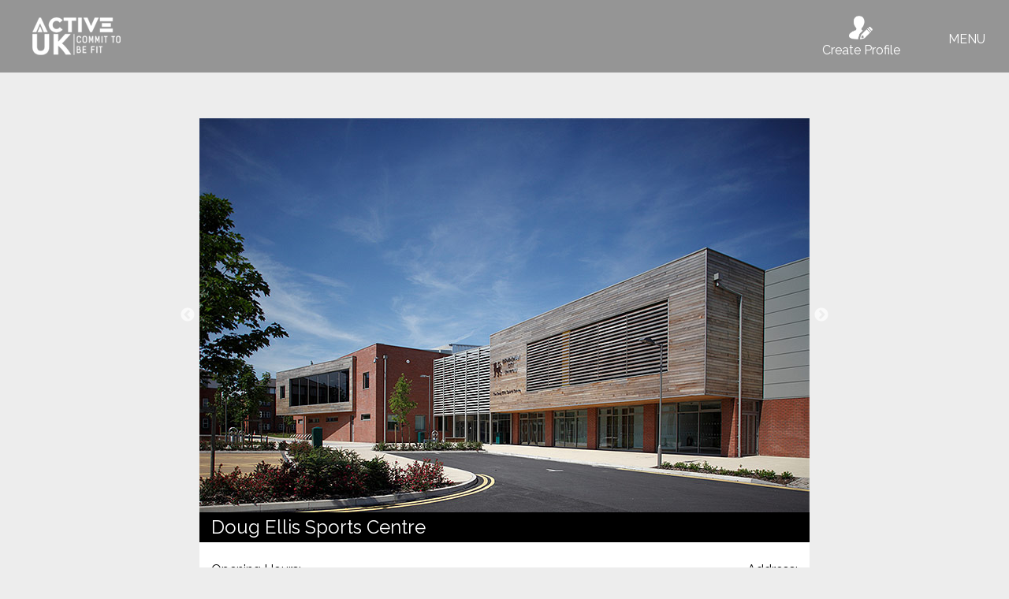

--- FILE ---
content_type: text/html; charset=UTF-8
request_url: https://activeukleisure.com/doug-ellis-sports-centre/
body_size: 9561
content:
<!DOCTYPE html>
<html lang="en-GB" class="no-js no-svg">
<head>
    <meta charset="utf-8">
    <meta http-equiv="X-UA-Compatible" content="IE=edge,chrome=1">
    
    
    <meta name="generator" content="WordPress 6.9" /> <!-- leave this for stats -->

    <link href="https://fonts.googleapis.com/css?family=Raleway" rel="stylesheet">
    <link rel="stylesheet" href="https://activeukleisure.com/wp-content/themes/active_uk_wordpress_theme/font-awesome-4.7.0/css/font-awesome.min.css">
    <link rel="stylesheet" href="https://activeukleisure.com/wp-content/themes/active_uk_wordpress_theme/style.css?v=2" type="text/css" media="all" />
    <link rel="stylesheet" type="text/css" href="https://activeukleisure.com/wp-content/themes/active_uk_wordpress_theme/slick/slick.css"/>
    <link rel="stylesheet" type="text/css" href="https://activeukleisure.com/wp-content/themes/active_uk_wordpress_theme/slick/slick-theme.css"/>

    <link rel="alternate" type="application/rss+xml" title="Active UK RSS Feed" href="https://activeukleisure.com/feed/" />
    <link rel="pingback" href="https://activeukleisure.com/xmlrpc.php" />
    
    <!-- To support old sizes -->
    <link rel="apple-touch-icon" sizes="57x57" href="https://activeukleisure.com/wp-content/themes/active_uk_wordpress_theme/icons/57x57.png">
    <link rel="apple-touch-icon" sizes="72x72" href="https://activeukleisure.com/wp-content/themes/active_uk_wordpress_theme/icons/72x72.png">
    <link rel="apple-touch-icon" sizes="114x114" href="https://activeukleisure.com/wp-content/themes/active_uk_wordpress_theme/icons/114x114.png">
    <link rel="apple-touch-icon" sizes="144x144" href="https://activeukleisure.com/wp-content/themes/active_uk_wordpress_theme/icons/144x144.png">

    <!-- To support new sizes -->
    <link rel="apple-touch-icon" sizes="60×60" href="https://activeukleisure.com/wp-content/themes/active_uk_wordpress_theme/icons/60×60.png">
    <link rel="apple-touch-icon" sizes="76×76" href="https://activeukleisure.com/wp-content/themes/active_uk_wordpress_theme/icons/76×76.png">
    <link rel="apple-touch-icon" sizes="120×120" href="https://activeukleisure.com/wp-content/themes/active_uk_wordpress_theme/icons/120×120.png">
    <link rel="apple-touch-icon" sizes="152×152" href="https://activeukleisure.com/wp-content/themes/active_uk_wordpress_theme/icons/152×152.png">
    <link rel="apple-touch-icon" sizes="180×180" href="https://activeukleisure.com/wp-content/themes/active_uk_wordpress_theme/icons/180×180.png">

    <!-- To support Android -->
    <link rel="icon" sizes="192×192" href="https://activeukleisure.com/wp-content/themes/active_uk_wordpress_theme/icons/192×192.png">
    <link rel="icon" sizes="128×128" href="https://activeukleisure.com/wp-content/themes/active_uk_wordpress_theme/icons/128x128.pn">

    <link rel="shortcut icon" href="https://activeukleisure.com/wp-content/themes/active_uk_wordpress_theme/favicon.ico" type="image/vnd.microsoft.icon" />
    <link rel="icon" href="https://activeukleisure.com/wp-content/themes/active_uk_wordpress_theme/favicon.ico" type="image/vnd.microsoft.icon" /> 
    <meta name="viewport" content="width=device-width,initial-scale=1, maximum-scale=1">
    <meta name="format-detection" content="telephone=no">

    <script src="https://activeukleisure.com/wp-content/themes/active_uk_wordpress_theme/js/jquery.min.js"></script>
	<script src="https://activeukleisure.com/wp-content/themes/active_uk_wordpress_theme/js/modernizr-2.5.3.min.js"></script>
    <script src="https://activeukleisure.com/wp-content/themes/active_uk_wordpress_theme/js/jquery.sticky.js"></script>
    <script src="https://activeukleisure.com/wp-content/themes/active_uk_wordpress_theme/slick/slick.min.js"></script>
    <script src="https://activeukleisure.com/wp-content/themes/active_uk_wordpress_theme/js/jquery.tabslet.min.js"></script>
    <script src="https://activeukleisure.com/wp-content/themes/active_uk_wordpress_theme/js/js.js"></script>

    <Awin>
     <meta name='robots' content='index, follow, max-image-preview:large, max-snippet:-1, max-video-preview:-1' />

	<!-- This site is optimized with the Yoast SEO plugin v26.5 - https://yoast.com/wordpress/plugins/seo/ -->
	<title>Doug Ellis Sports Centre - Active UK</title>
	<link rel="canonical" href="https://activeukleisure.com/doug-ellis-sports-centre/" />
	<meta property="og:locale" content="en_GB" />
	<meta property="og:type" content="article" />
	<meta property="og:title" content="Doug Ellis Sports Centre - Active UK" />
	<meta property="og:description" content="Favourite" />
	<meta property="og:url" content="https://activeukleisure.com/doug-ellis-sports-centre/" />
	<meta property="og:site_name" content="Active UK" />
	<meta property="article:published_time" content="2017-11-17T23:51:00+00:00" />
	<meta property="article:modified_time" content="2017-11-24T23:44:16+00:00" />
	<meta property="og:image" content="https://activeukleisure.com/wp-content/uploads/2017/11/The-Doug-Ellis-Sports-Centre.jpg" />
	<meta property="og:image:width" content="774" />
	<meta property="og:image:height" content="500" />
	<meta property="og:image:type" content="image/jpeg" />
	<meta name="author" content="activeuk_admin" />
	<meta name="twitter:card" content="summary_large_image" />
	<meta name="twitter:label1" content="Written by" />
	<meta name="twitter:data1" content="activeuk_admin" />
	<script type="application/ld+json" class="yoast-schema-graph">{"@context":"https://schema.org","@graph":[{"@type":"WebPage","@id":"https://activeukleisure.com/doug-ellis-sports-centre/","url":"https://activeukleisure.com/doug-ellis-sports-centre/","name":"Doug Ellis Sports Centre - Active UK","isPartOf":{"@id":"https://activeukleisure.com/#website"},"primaryImageOfPage":{"@id":"https://activeukleisure.com/doug-ellis-sports-centre/#primaryimage"},"image":{"@id":"https://activeukleisure.com/doug-ellis-sports-centre/#primaryimage"},"thumbnailUrl":"https://activeukleisure.com/wp-content/uploads/2017/11/The-Doug-Ellis-Sports-Centre.jpg","datePublished":"2017-11-17T23:51:00+00:00","dateModified":"2017-11-24T23:44:16+00:00","author":{"@id":"https://activeukleisure.com/#/schema/person/d5f28503507353fed64855b12d717739"},"breadcrumb":{"@id":"https://activeukleisure.com/doug-ellis-sports-centre/#breadcrumb"},"inLanguage":"en-GB","potentialAction":[{"@type":"ReadAction","target":["https://activeukleisure.com/doug-ellis-sports-centre/"]}]},{"@type":"ImageObject","inLanguage":"en-GB","@id":"https://activeukleisure.com/doug-ellis-sports-centre/#primaryimage","url":"https://activeukleisure.com/wp-content/uploads/2017/11/The-Doug-Ellis-Sports-Centre.jpg","contentUrl":"https://activeukleisure.com/wp-content/uploads/2017/11/The-Doug-Ellis-Sports-Centre.jpg","width":774,"height":500},{"@type":"BreadcrumbList","@id":"https://activeukleisure.com/doug-ellis-sports-centre/#breadcrumb","itemListElement":[{"@type":"ListItem","position":1,"name":"Home","item":"https://activeukleisure.com/"},{"@type":"ListItem","position":2,"name":"Doug Ellis Sports Centre"}]},{"@type":"WebSite","@id":"https://activeukleisure.com/#website","url":"https://activeukleisure.com/","name":"Active UK","description":"Active UK","potentialAction":[{"@type":"SearchAction","target":{"@type":"EntryPoint","urlTemplate":"https://activeukleisure.com/?s={search_term_string}"},"query-input":{"@type":"PropertyValueSpecification","valueRequired":true,"valueName":"search_term_string"}}],"inLanguage":"en-GB"},{"@type":"Person","@id":"https://activeukleisure.com/#/schema/person/d5f28503507353fed64855b12d717739","name":"activeuk_admin","image":{"@type":"ImageObject","inLanguage":"en-GB","@id":"https://activeukleisure.com/#/schema/person/image/","url":"https://secure.gravatar.com/avatar/5d1d51ce8a9d64e765b8d3b551036c858d93da4346bf6651533fc583635658d1?s=96&d=mm&r=g","contentUrl":"https://secure.gravatar.com/avatar/5d1d51ce8a9d64e765b8d3b551036c858d93da4346bf6651533fc583635658d1?s=96&d=mm&r=g","caption":"activeuk_admin"},"url":"https://activeukleisure.com/author/activeuk_admin/"}]}</script>
	<!-- / Yoast SEO plugin. -->


<link rel='dns-prefetch' href='//www.google.com' />
<link rel="alternate" type="application/rss+xml" title="Active UK &raquo; Doug Ellis Sports Centre Comments Feed" href="https://activeukleisure.com/doug-ellis-sports-centre/feed/" />
<link rel="alternate" title="oEmbed (JSON)" type="application/json+oembed" href="https://activeukleisure.com/wp-json/oembed/1.0/embed?url=https%3A%2F%2Factiveukleisure.com%2Fdoug-ellis-sports-centre%2F" />
<link rel="alternate" title="oEmbed (XML)" type="text/xml+oembed" href="https://activeukleisure.com/wp-json/oembed/1.0/embed?url=https%3A%2F%2Factiveukleisure.com%2Fdoug-ellis-sports-centre%2F&#038;format=xml" />
		<!-- This site uses the Google Analytics by MonsterInsights plugin v9.10.1 - Using Analytics tracking - https://www.monsterinsights.com/ -->
		<!-- Note: MonsterInsights is not currently configured on this site. The site owner needs to authenticate with Google Analytics in the MonsterInsights settings panel. -->
					<!-- No tracking code set -->
				<!-- / Google Analytics by MonsterInsights -->
		<style id='wp-img-auto-sizes-contain-inline-css' type='text/css'>
img:is([sizes=auto i],[sizes^="auto," i]){contain-intrinsic-size:3000px 1500px}
/*# sourceURL=wp-img-auto-sizes-contain-inline-css */
</style>
<style id='wp-emoji-styles-inline-css' type='text/css'>

	img.wp-smiley, img.emoji {
		display: inline !important;
		border: none !important;
		box-shadow: none !important;
		height: 1em !important;
		width: 1em !important;
		margin: 0 0.07em !important;
		vertical-align: -0.1em !important;
		background: none !important;
		padding: 0 !important;
	}
/*# sourceURL=wp-emoji-styles-inline-css */
</style>
<style id='wp-block-library-inline-css' type='text/css'>
:root{--wp-block-synced-color:#7a00df;--wp-block-synced-color--rgb:122,0,223;--wp-bound-block-color:var(--wp-block-synced-color);--wp-editor-canvas-background:#ddd;--wp-admin-theme-color:#007cba;--wp-admin-theme-color--rgb:0,124,186;--wp-admin-theme-color-darker-10:#006ba1;--wp-admin-theme-color-darker-10--rgb:0,107,160.5;--wp-admin-theme-color-darker-20:#005a87;--wp-admin-theme-color-darker-20--rgb:0,90,135;--wp-admin-border-width-focus:2px}@media (min-resolution:192dpi){:root{--wp-admin-border-width-focus:1.5px}}.wp-element-button{cursor:pointer}:root .has-very-light-gray-background-color{background-color:#eee}:root .has-very-dark-gray-background-color{background-color:#313131}:root .has-very-light-gray-color{color:#eee}:root .has-very-dark-gray-color{color:#313131}:root .has-vivid-green-cyan-to-vivid-cyan-blue-gradient-background{background:linear-gradient(135deg,#00d084,#0693e3)}:root .has-purple-crush-gradient-background{background:linear-gradient(135deg,#34e2e4,#4721fb 50%,#ab1dfe)}:root .has-hazy-dawn-gradient-background{background:linear-gradient(135deg,#faaca8,#dad0ec)}:root .has-subdued-olive-gradient-background{background:linear-gradient(135deg,#fafae1,#67a671)}:root .has-atomic-cream-gradient-background{background:linear-gradient(135deg,#fdd79a,#004a59)}:root .has-nightshade-gradient-background{background:linear-gradient(135deg,#330968,#31cdcf)}:root .has-midnight-gradient-background{background:linear-gradient(135deg,#020381,#2874fc)}:root{--wp--preset--font-size--normal:16px;--wp--preset--font-size--huge:42px}.has-regular-font-size{font-size:1em}.has-larger-font-size{font-size:2.625em}.has-normal-font-size{font-size:var(--wp--preset--font-size--normal)}.has-huge-font-size{font-size:var(--wp--preset--font-size--huge)}.has-text-align-center{text-align:center}.has-text-align-left{text-align:left}.has-text-align-right{text-align:right}.has-fit-text{white-space:nowrap!important}#end-resizable-editor-section{display:none}.aligncenter{clear:both}.items-justified-left{justify-content:flex-start}.items-justified-center{justify-content:center}.items-justified-right{justify-content:flex-end}.items-justified-space-between{justify-content:space-between}.screen-reader-text{border:0;clip-path:inset(50%);height:1px;margin:-1px;overflow:hidden;padding:0;position:absolute;width:1px;word-wrap:normal!important}.screen-reader-text:focus{background-color:#ddd;clip-path:none;color:#444;display:block;font-size:1em;height:auto;left:5px;line-height:normal;padding:15px 23px 14px;text-decoration:none;top:5px;width:auto;z-index:100000}html :where(.has-border-color){border-style:solid}html :where([style*=border-top-color]){border-top-style:solid}html :where([style*=border-right-color]){border-right-style:solid}html :where([style*=border-bottom-color]){border-bottom-style:solid}html :where([style*=border-left-color]){border-left-style:solid}html :where([style*=border-width]){border-style:solid}html :where([style*=border-top-width]){border-top-style:solid}html :where([style*=border-right-width]){border-right-style:solid}html :where([style*=border-bottom-width]){border-bottom-style:solid}html :where([style*=border-left-width]){border-left-style:solid}html :where(img[class*=wp-image-]){height:auto;max-width:100%}:where(figure){margin:0 0 1em}html :where(.is-position-sticky){--wp-admin--admin-bar--position-offset:var(--wp-admin--admin-bar--height,0px)}@media screen and (max-width:600px){html :where(.is-position-sticky){--wp-admin--admin-bar--position-offset:0px}}
/*wp_block_styles_on_demand_placeholder:696bdb5b704c4*/
/*# sourceURL=wp-block-library-inline-css */
</style>
<style id='classic-theme-styles-inline-css' type='text/css'>
/*! This file is auto-generated */
.wp-block-button__link{color:#fff;background-color:#32373c;border-radius:9999px;box-shadow:none;text-decoration:none;padding:calc(.667em + 2px) calc(1.333em + 2px);font-size:1.125em}.wp-block-file__button{background:#32373c;color:#fff;text-decoration:none}
/*# sourceURL=/wp-includes/css/classic-themes.min.css */
</style>
<link rel='stylesheet' id='activeuk-stripe-connect-css' href='https://activeukleisure.com/wp-content/plugins/activeuk-stripe-connect/public/css/activeuk-stripe-connect-public.css?ver=1.0.0' type='text/css' media='all' />
<link rel='stylesheet' id='contact-form-7-css' href='https://activeukleisure.com/wp-content/plugins/contact-form-7/includes/css/styles.css?ver=6.1.4' type='text/css' media='all' />
<link rel='stylesheet' id='swpm.common-css' href='https://activeukleisure.com/wp-content/plugins/simple-membership/css/swpm.common.css?ver=4.6.9' type='text/css' media='all' />
<link rel='stylesheet' id='swpm-form-builder-css-css' href='https://activeukleisure.com/wp-content/plugins/swpm-form-builder/css/swpm-form-builder.css?ver=20140412' type='text/css' media='all' />
<link rel='stylesheet' id='swpm-jqueryui-css-css' href='https://activeukleisure.com/wp-content/plugins/swpm-form-builder/css/smoothness/jquery-ui-1.10.3.min.css?ver=20131203' type='text/css' media='all' />
<link rel='stylesheet' id='simple-favorites-css' href='https://activeukleisure.com/wp-content/plugins/favorites/assets/css/favorites.css?ver=2.3.6' type='text/css' media='all' />
<link rel='stylesheet' id='cf7cf-style-css' href='https://activeukleisure.com/wp-content/plugins/cf7-conditional-fields/style.css?ver=2.6.7' type='text/css' media='all' />
<script type="text/javascript" src="https://activeukleisure.com/wp-includes/js/jquery/jquery.min.js?ver=3.7.1" id="jquery-core-js"></script>
<script type="text/javascript" src="https://activeukleisure.com/wp-includes/js/jquery/jquery-migrate.min.js?ver=3.4.1" id="jquery-migrate-js"></script>
<script type="text/javascript" src="https://www.google.com/recaptcha/api.js?ver=6.9" id="google_recaptcha-js"></script>
<script type="text/javascript" src="https://activeukleisure.com/wp-content/plugins/activeuk-stripe-connect/public/js/activeuk-stripe-connect-public.js?ver=1.0.0" id="activeuk-stripe-connect-js"></script>
<script type="text/javascript" id="favorites-js-extra">
/* <![CDATA[ */
var favorites_data = {"ajaxurl":"https://activeukleisure.com/wp-admin/admin-ajax.php","nonce":"943686f70f","favorite":"Favourite \u003Ci class=\"sf-icon-star-empty\"\u003E\u003C/i\u003E","favorited":"Favourited \u003Ci class=\"sf-icon-star-full\"\u003E\u003C/i\u003E","includecount":"","indicate_loading":"","loading_text":"Loading","loading_image":"","loading_image_active":"","loading_image_preload":"","cache_enabled":"1","button_options":{"button_type":"custom","custom_colors":true,"box_shadow":false,"include_count":false,"default":{"background_default":"#ed6449","border_default":false,"text_default":"#ffffff","icon_default":"#000000","count_default":false},"active":{"background_active":"#000000","border_active":false,"text_active":"#ffffff","icon_active":"#ed6449","count_active":false}},"authentication_modal_content":"\u003Cp\u003EPlease login to add favorites.\u003C/p\u003E\n\u003Cp\u003E\u003Ca href=\"#\" data-favorites-modal-close=\"\"\u003EDismiss this notice\u003C/a\u003E\u003C/p\u003E\n","authentication_redirect":"","dev_mode":"","logged_in":"","user_id":"0","authentication_redirect_url":"https://activeukleisure.com/wp-login.php"};
//# sourceURL=favorites-js-extra
/* ]]> */
</script>
<script type="text/javascript" src="https://activeukleisure.com/wp-content/plugins/favorites/assets/js/favorites.min.js?ver=2.3.6" id="favorites-js"></script>
<link rel="https://api.w.org/" href="https://activeukleisure.com/wp-json/" /><link rel="alternate" title="JSON" type="application/json" href="https://activeukleisure.com/wp-json/wp/v2/posts/275" /><link rel="EditURI" type="application/rsd+xml" title="RSD" href="https://activeukleisure.com/xmlrpc.php?rsd" />

<link rel='shortlink' href='https://activeukleisure.com/?p=275' />
<!-- <meta name="swpm" version="4.5.0" /> -->
		<style type="text/css" id="wp-custom-css">
			#mobile_links_holder {display: none; padding:40px 20px; height: auto; background-color:#e6e6e6;}
#mobile_app_links {display:block; margin:0px auto; padding:0px 0px 20px; width:85%; height:auto; position: relative;}
.phone_mockup {width:33%; display:inline-block; text-align:right; vertical-align:middle;}
.phone_mockup img {width:100%; height:auto; max-width:200px; vertical-align:middle;}
.download_links {text-align:left; width:65%; display:inline-block; vertical-align:middle;}
span.download_title {display: block; text-transform: uppercase; font-weight:100; font-size:11px; letter-spacing:1px; margin:0px 9px 20px; padding:0px 20px 0px 0px; line-height:16px; color:#000;}
@media only screen and (max-width: 670px) {
	#mobile_links_holder {display:block;}
}		</style>
		     
</head>

<body class="wp-singular post-template-default single single-post postid-275 single-format-standard wp-theme-active_uk_wordpress_theme">

    <!--[if lt IE 7]><p class=chromeframe>Your browser is <em>ancient!</em> <a href="http://browsehappy.com/">Upgrade to a different browser</a> or <a href="http://www.google.com/chromeframe/?redirect=true">install Google Chrome Frame</a> to experience this site.</p><![endif]-->

    <header>
        <div class="nav_holder" id="sticker">
                            <a href="https://activeukleisure.com" class="fade logo_link">
                    <img src="https://activeukleisure.com/wp-content/uploads/2017/11/logo.png" alt="" class="logo">
                </a>
            
            <div class="header-register"><div class="header-register-inner"><a href="http://eepurl.com/hkrjbH" target="_blank"><img src="https://activeukleisure.com/wp-content/themes/active_uk_wordpress_theme/images/register.png" alt="Register" /><p>Create Profile</p></a></div></div>

            <a href="javascript:void(0)" class="icon handheld_nav">
                <span class="menu">MENU</span>
                <span class="close">CLOSE</span>
            </a>

            <div class="mobilenav">
                <ul class="nav" ><li id="menu-item-5189" class="menu-item menu-item-type-post_type menu-item-object-page menu-item-5189"><a href="https://activeukleisure.com/about-us/">About Us</a></li>
<li id="menu-item-4794" class="menu-item menu-item-type-post_type menu-item-object-page menu-item-4794"><a href="https://activeukleisure.com/your-favourites/">Favourites</a></li>
<li id="menu-item-5576" class="menu-item menu-item-type-custom menu-item-object-custom menu-item-5576"><a href="http://eepurl.com/hkSF95">Advertise An Event</a></li>
<li id="menu-item-5578" class="menu-item menu-item-type-custom menu-item-object-custom menu-item-5578"><a href="http://eepurl.com/hkUN-n">Add Your Club/Class</a></li>
<li id="menu-item-5575" class="menu-item menu-item-type-custom menu-item-object-custom menu-item-5575"><a href="http://eepurl.com/hkrjbH">Create My Profile</a></li>
<li id="menu-item-5577" class="menu-item menu-item-type-custom menu-item-object-custom menu-item-5577"><a href="https://co2.myclimate.org/en/event_calculators/new">Offset My Event&#8217;s CO2</a></li>
<li id="menu-item-5185" class="menu-item menu-item-type-post_type menu-item-object-page menu-item-5185"><a href="https://activeukleisure.com/partners/">Partners</a></li>
<li id="menu-item-4818" class="menu-item menu-item-type-post_type menu-item-object-page menu-item-4818"><a href="https://activeukleisure.com/add-venue-club/">Add Venue</a></li>
</ul>
            </div>

            <div class="clear"></div>
        </div>
    </header>

    
<!--/header -->
        	<div class="single_content">

    			            <div class="slideshow_container">
	                <div class="slick_slideshow">
	                     	                         <div class="slide">
	                             <img src="https://activeukleisure.com/wp-content/uploads/2017/11/The-Doug-Ellis-Sports-Centre.jpg" alt="" />
	                         </div>
	                     	                         <div class="slide">
	                             <img src="https://activeukleisure.com/wp-content/uploads/2017/11/The-Doug-Ellis-Sports-Centre-Hall.jpg" alt="" />
	                         </div>
	                     	                         <div class="slide">
	                             <img src="https://activeukleisure.com/wp-content/uploads/2017/11/The-Doug-Ellis-Sports-Centre-Gym.jpg" alt="" />
	                         </div>
	                     	                </div>
	            </div>
            
	        <h2 class="page_title">Doug Ellis Sports Centre</h2>

						    <div class="open_hours_single">
			        Opening Hours:<br />
Weekdays: 07:00-22:00<br />
Saturday: 09:00-18:00<br />
Sunday: 09:00-18:00			    </div>
			
	        			    <div class="address_single">
			        Address:  <br />
The Doug Ellis Sports Centre<br />
Birmingham City University<br />
City North Campus<br />
150 Wellhead Lane<br />
Perry Barr<br />
Birmingham<br />
B42 2SY			    </div>
			
			<div class="main_info">
				<button class="simplefavorite-button" data-postid="275" data-siteid="1" data-groupid="1" data-favoritecount="1" style="box-shadow:none;-webkit-box-shadow:none;-moz-box-shadow:none;background-color:#ed6449;color:#ffffff;">Favourite <i class="sf-icon-star-empty"></i></button>			</div>

			<div class="single_buttons">

								    <a href="https://www.dougellissportscentre.com/bcu_city_north/HOME" class="website_link">Website</a>
				
				
								    <a href="https://www.dougellissportscentre.com/bcu_city_north/Account/Login" class="single_button_link">Book Online</a>
				
				
									<a href="http://maps.google.com/?q=52.5198271,-1.8943282999999838" class="single_button_link" target=>Open in Maps</a>
				
								    <span class="single_button_telephone"><a href="tel:0845 267 1192">0845 267 1192</a> </span>
				
				
				
				
				
				
				
				
				
				
				
				
				
			</div>

			<div class="marker_categories_single">
			<h3>Sports</h3>
									<span class="sports_icon icon_2"></span><span class="sports_icon icon_3"></span><span class="sports_icon icon_5"></span><span class="sports_icon icon_6"></span><span class="sports_icon icon_7"></span><span class="sports_icon icon_8"></span><span class="sports_icon icon_9"></span><span class="sports_icon icon_11"></span><span class="sports_icon icon_13"></span><span class="sports_icon icon_16"></span>
			</div>

							<div class="facilities_icons">
				<h3>Facilities</h3>
				<span class="facility_icon icon_shower"></span><span class="facility_icon icon_gym"></span><span class="facility_icon icon_parking"></span><span class="facility_icon icon_locker"></span>				</div>
			
						
		</div>
    
<!--/content -->
  
<div class="clear"></div>
<a href="https://www.myclimate.org/carbon-offset/" target="_blank" class="inkin_block_link fade">
	<div class="holder">
		<div class="inkin_block_left">
			<img src="https://activeukleisure.com/wp-content/themes/active_uk_wordpress_theme/images/myclimate-logo-rgb-white.gif" alt="" style="height:auto; width: 150px;">
		</div>
		<div class="inkin_block_right">
			<h3>Offset My CO2</h3>
			<p>Donate to Offset your Carbon Impact.</p>
		</div>
		<div class="clear"></div>
	</div>
</a>
<footer>

    <div class="holder">
                    <div class="footer_left">
                <p><a href="/privacy-policy">Privacy Policy</a> | <a href="https://activeukleisure.com/gdpr-policy/">GDPR Policy</a></p>
<p><img loading="lazy" decoding="async" class="alignnone wp-image-5959" src="https://activeukleisure.com/wp-content/uploads/2021/05/ico-logo-2-e1621331868983.png" alt="" width="100" height="72" /></p>
<p>Active Uk Leisure Ltd | Reference: ZB040521</p>
            </div>
        
    	<div class="footer_right">
                            <a href="fb://page?id=1802041106791013" class="sns"><i class="fa fa-facebook" aria-hidden="true"></i></a>
                                        <a href="https://twitter.com/home" class="sns"><i class="fa fa-twitter" aria-hidden="true"></i></a>
                                        <a href="https://www.instagram.com/activeukleisure/" class="sns"><i class="fa fa-instagram" aria-hidden="true"></i></a>
                            	</div>
    	<div class="clear"></div>
        <div id="copyright">
            &copy; 2026 Active UK | website by <a href="http://www.lookhappydesign.com" target="_blank">Joe</a>
        </div>

    </div>

</footer>

<script type="speculationrules">
{"prefetch":[{"source":"document","where":{"and":[{"href_matches":"/*"},{"not":{"href_matches":["/wp-*.php","/wp-admin/*","/wp-content/uploads/*","/wp-content/*","/wp-content/plugins/*","/wp-content/themes/active_uk_wordpress_theme/*","/*\\?(.+)"]}},{"not":{"selector_matches":"a[rel~=\"nofollow\"]"}},{"not":{"selector_matches":".no-prefetch, .no-prefetch a"}}]},"eagerness":"conservative"}]}
</script>
<script type="text/javascript" src="https://activeukleisure.com/wp-content/plugins/swpm-form-builder/js/jquery.validate.min.js?ver=1.9.0" id="jquery-form-validation-js"></script>
<script type="text/javascript" src="https://activeukleisure.com/wp-content/plugins/swpm-form-builder/js/swpm-validation.js?ver=20140412" id="swpm-form-builder-validation-js"></script>
<script type="text/javascript" src="https://activeukleisure.com/wp-content/plugins/swpm-form-builder/js/jquery.metadata.js?ver=2.0" id="swpm-form-builder-metadata-js"></script>
<script type="text/javascript" src="https://activeukleisure.com/wp-content/plugins/swpm-form-builder/js/i18n/validate/messages-en_GB.js?ver=1.9.0" id="swpm-validation-i18n-js"></script>
<script type="text/javascript" src="https://activeukleisure.com/wp-includes/js/dist/hooks.min.js?ver=dd5603f07f9220ed27f1" id="wp-hooks-js"></script>
<script type="text/javascript" src="https://activeukleisure.com/wp-includes/js/dist/i18n.min.js?ver=c26c3dc7bed366793375" id="wp-i18n-js"></script>
<script type="text/javascript" id="wp-i18n-js-after">
/* <![CDATA[ */
wp.i18n.setLocaleData( { 'text direction\u0004ltr': [ 'ltr' ] } );
//# sourceURL=wp-i18n-js-after
/* ]]> */
</script>
<script type="text/javascript" src="https://activeukleisure.com/wp-content/plugins/contact-form-7/includes/swv/js/index.js?ver=6.1.4" id="swv-js"></script>
<script type="text/javascript" id="contact-form-7-js-translations">
/* <![CDATA[ */
( function( domain, translations ) {
	var localeData = translations.locale_data[ domain ] || translations.locale_data.messages;
	localeData[""].domain = domain;
	wp.i18n.setLocaleData( localeData, domain );
} )( "contact-form-7", {"translation-revision-date":"2024-05-21 11:58:24+0000","generator":"GlotPress\/4.0.1","domain":"messages","locale_data":{"messages":{"":{"domain":"messages","plural-forms":"nplurals=2; plural=n != 1;","lang":"en_GB"},"Error:":["Error:"]}},"comment":{"reference":"includes\/js\/index.js"}} );
//# sourceURL=contact-form-7-js-translations
/* ]]> */
</script>
<script type="text/javascript" id="contact-form-7-js-before">
/* <![CDATA[ */
var wpcf7 = {
    "api": {
        "root": "https:\/\/activeukleisure.com\/wp-json\/",
        "namespace": "contact-form-7\/v1"
    },
    "cached": 1
};
//# sourceURL=contact-form-7-js-before
/* ]]> */
</script>
<script type="text/javascript" src="https://activeukleisure.com/wp-content/plugins/contact-form-7/includes/js/index.js?ver=6.1.4" id="contact-form-7-js"></script>
<script type="text/javascript" src="https://maps.google.com/maps/api/js?key=AIzaSyBZLwrv_aeHyUUOv2YZWvo5XrHTMWDoc1Y&amp;libraries=geometry%2Cplaces%2Cweather%2Cpanoramio%2Cdrawing&amp;language=en&amp;ver=6.9" id="wpgmp-google-api-js"></script>
<script type="text/javascript" id="wpgmp-google-map-main-js-extra">
/* <![CDATA[ */
var wpgmp_local = {"select_radius":"Select Radius","search_placeholder":"Location","select":"Select","select_all":"Select All","select_category":"Select Category","all_location":"All","show_locations":"Show Locations","sort_by":"Sort by","wpgmp_not_working":"not working...","place_icon_url":"https://activeukleisure.com/wp-content/plugins/wp-google-map-gold/assets/images/icons/","wpgmp_location_no_results":"No results found.","wpgmp_route_not_avilable":"Route is not available for your requested route.","img_grid":"\u003Cspan class='span_grid'\u003E\u003Ca class='wpgmp_grid'\u003E\u003Cimg src='https://activeukleisure.com/wp-content/plugins/wp-google-map-gold/assets/images/grid.png'\u003E\u003C/a\u003E\u003C/span\u003E","img_list":"\u003Cspan class='span_list'\u003E\u003Ca class='wpgmp_list'\u003E\u003Cimg src='https://activeukleisure.com/wp-content/plugins/wp-google-map-gold/assets/images/list.png'\u003E\u003C/a\u003E\u003C/span\u003E","img_print":"\u003Cspan class='span_print'\u003E\u003Ca class='wpgmp_print' data-action='wpgmp-print'\u003E\u003Cimg src='https://activeukleisure.com/wp-content/plugins/wp-google-map-gold/assets/images/print.png'\u003E\u003C/a\u003E\u003C/span\u003E","hide":"Hide","show":"Show","start_location":"Start Location","start_point":"Start Point","radius":"Radius","end_location":"End Location","take_current_location":"Take Current Location","center_location_message":"Your Location","driving":"Driving","bicycling":"Bicycling","walking":"Walking","transit":"Transit","metric":"Metric","imperial":"Imperial","find_direction":"Find Direction","miles":"Miles","km":"KM","show_amenities":"Show Amenities","find_location":"Find Locations","prev":"Prev","next":"Next"};
//# sourceURL=wpgmp-google-map-main-js-extra
/* ]]> */
</script>
<script type="text/javascript" src="https://activeukleisure.com/wp-content/plugins/wp-google-map-gold/assets/js/maps.js?ver=2.3.4" id="wpgmp-google-map-main-js"></script>
<script type="text/javascript" id="wpcf7cf-scripts-js-extra">
/* <![CDATA[ */
var wpcf7cf_global_settings = {"ajaxurl":"https://activeukleisure.com/wp-admin/admin-ajax.php"};
//# sourceURL=wpcf7cf-scripts-js-extra
/* ]]> */
</script>
<script type="text/javascript" src="https://activeukleisure.com/wp-content/plugins/cf7-conditional-fields/js/scripts.js?ver=2.6.7" id="wpcf7cf-scripts-js"></script>
<script id="wp-emoji-settings" type="application/json">
{"baseUrl":"https://s.w.org/images/core/emoji/17.0.2/72x72/","ext":".png","svgUrl":"https://s.w.org/images/core/emoji/17.0.2/svg/","svgExt":".svg","source":{"concatemoji":"https://activeukleisure.com/wp-includes/js/wp-emoji-release.min.js?ver=6.9"}}
</script>
<script type="module">
/* <![CDATA[ */
/*! This file is auto-generated */
const a=JSON.parse(document.getElementById("wp-emoji-settings").textContent),o=(window._wpemojiSettings=a,"wpEmojiSettingsSupports"),s=["flag","emoji"];function i(e){try{var t={supportTests:e,timestamp:(new Date).valueOf()};sessionStorage.setItem(o,JSON.stringify(t))}catch(e){}}function c(e,t,n){e.clearRect(0,0,e.canvas.width,e.canvas.height),e.fillText(t,0,0);t=new Uint32Array(e.getImageData(0,0,e.canvas.width,e.canvas.height).data);e.clearRect(0,0,e.canvas.width,e.canvas.height),e.fillText(n,0,0);const a=new Uint32Array(e.getImageData(0,0,e.canvas.width,e.canvas.height).data);return t.every((e,t)=>e===a[t])}function p(e,t){e.clearRect(0,0,e.canvas.width,e.canvas.height),e.fillText(t,0,0);var n=e.getImageData(16,16,1,1);for(let e=0;e<n.data.length;e++)if(0!==n.data[e])return!1;return!0}function u(e,t,n,a){switch(t){case"flag":return n(e,"\ud83c\udff3\ufe0f\u200d\u26a7\ufe0f","\ud83c\udff3\ufe0f\u200b\u26a7\ufe0f")?!1:!n(e,"\ud83c\udde8\ud83c\uddf6","\ud83c\udde8\u200b\ud83c\uddf6")&&!n(e,"\ud83c\udff4\udb40\udc67\udb40\udc62\udb40\udc65\udb40\udc6e\udb40\udc67\udb40\udc7f","\ud83c\udff4\u200b\udb40\udc67\u200b\udb40\udc62\u200b\udb40\udc65\u200b\udb40\udc6e\u200b\udb40\udc67\u200b\udb40\udc7f");case"emoji":return!a(e,"\ud83e\u1fac8")}return!1}function f(e,t,n,a){let r;const o=(r="undefined"!=typeof WorkerGlobalScope&&self instanceof WorkerGlobalScope?new OffscreenCanvas(300,150):document.createElement("canvas")).getContext("2d",{willReadFrequently:!0}),s=(o.textBaseline="top",o.font="600 32px Arial",{});return e.forEach(e=>{s[e]=t(o,e,n,a)}),s}function r(e){var t=document.createElement("script");t.src=e,t.defer=!0,document.head.appendChild(t)}a.supports={everything:!0,everythingExceptFlag:!0},new Promise(t=>{let n=function(){try{var e=JSON.parse(sessionStorage.getItem(o));if("object"==typeof e&&"number"==typeof e.timestamp&&(new Date).valueOf()<e.timestamp+604800&&"object"==typeof e.supportTests)return e.supportTests}catch(e){}return null}();if(!n){if("undefined"!=typeof Worker&&"undefined"!=typeof OffscreenCanvas&&"undefined"!=typeof URL&&URL.createObjectURL&&"undefined"!=typeof Blob)try{var e="postMessage("+f.toString()+"("+[JSON.stringify(s),u.toString(),c.toString(),p.toString()].join(",")+"));",a=new Blob([e],{type:"text/javascript"});const r=new Worker(URL.createObjectURL(a),{name:"wpTestEmojiSupports"});return void(r.onmessage=e=>{i(n=e.data),r.terminate(),t(n)})}catch(e){}i(n=f(s,u,c,p))}t(n)}).then(e=>{for(const n in e)a.supports[n]=e[n],a.supports.everything=a.supports.everything&&a.supports[n],"flag"!==n&&(a.supports.everythingExceptFlag=a.supports.everythingExceptFlag&&a.supports[n]);var t;a.supports.everythingExceptFlag=a.supports.everythingExceptFlag&&!a.supports.flag,a.supports.everything||((t=a.source||{}).concatemoji?r(t.concatemoji):t.wpemoji&&t.twemoji&&(r(t.twemoji),r(t.wpemoji)))});
//# sourceURL=https://activeukleisure.com/wp-includes/js/wp-emoji-loader.min.js
/* ]]> */
</script>


</body>
</html>


--- FILE ---
content_type: text/javascript
request_url: https://activeukleisure.com/wp-content/plugins/swpm-form-builder/js/swpm-validation.js?ver=20140412
body_size: 752
content:
jQuery(document).ready(function($) {
    // !Validate each form on the page
    $('.swpm-form-builder').each(function () {
        $(this).validate({
            rules: {
                "swpm-secret": {
                    required: true,
                    digits: true,
                    maxlength: 2
                }
            },
            errorClass: 'swpm-form-builder-error',
            errorPlacement: function (error, element) {
                if (element.is(':radio') || element.is(':checkbox'))
                    error.appendTo(element.parent().parent());
                else if (element.is(':password'))
                    error.hide();
                else
                    error.insertAfter(element);
            },
            submitHandler: function (form) {
                var invalid = false;
                $('.swpm-checkbox-required').each(function () {
                    var multicheck = $(this);
                    if (multicheck.find('input:checked').length < 1) {
                        invalid = true;
                        $('<label for="swpm-310" generated="true" class="swpm-error" style="display: block;">Please check at least one.</label>')
                                .insertAfter(multicheck);
                    }
                });
                if (invalid) {
                    return false;
                }
                else {
                    form.submit();
                    return true;
                }
            }
        });
    });

    // Force bullets to hide, but only if list-style-type isn't set
    $('.swpm-form-builder li:not(.swpm-item-instructions li, .swpm-span li)').filter(function () {
        return $(this).css('list-style-type') !== 'none';
    }).css('list-style', 'none');

    // !Display jQuery UI date picker
    $('.swpm-date-picker').each(function () {
        var swpm_dateFormat = $(this).attr('data-dp-dateFormat') ? $(this).attr('data-dp-dateFormat') : 'mm/dd/yy';

        $(this).datepicker({
            dateFormat: swpm_dateFormat
        });
    });

    // !Custom validation method to check multiple emails
    $.validator.addMethod('phone', function (value, element) {
        // Strip out all spaces, periods, dashes, parentheses, and plus signs
        value = value.replace(/[\+\s\(\)\.\-\ ]/g, '');

        return this.optional(element) || value.length > 9 &&
                value.match(/^((\+)?[1-9]{1,2})?([-\s\.])?((\(\d{1,4}\))|\d{1,4})(([-\s\.])?[0-9]{1,12}){1,2}$/);

        }, $.validator.messages.phone
   );
   
    // !Custom validation method to check multiple emails
    $.validator.addMethod('nowhitespace', function (value, element) {
        // Strip out all spaces, periods, dashes, parentheses, and plus signs
        return value.indexOf(" ") < 0 && value !== ""; ;

        }, $.validator.messages.nowhitespace
    );          
});